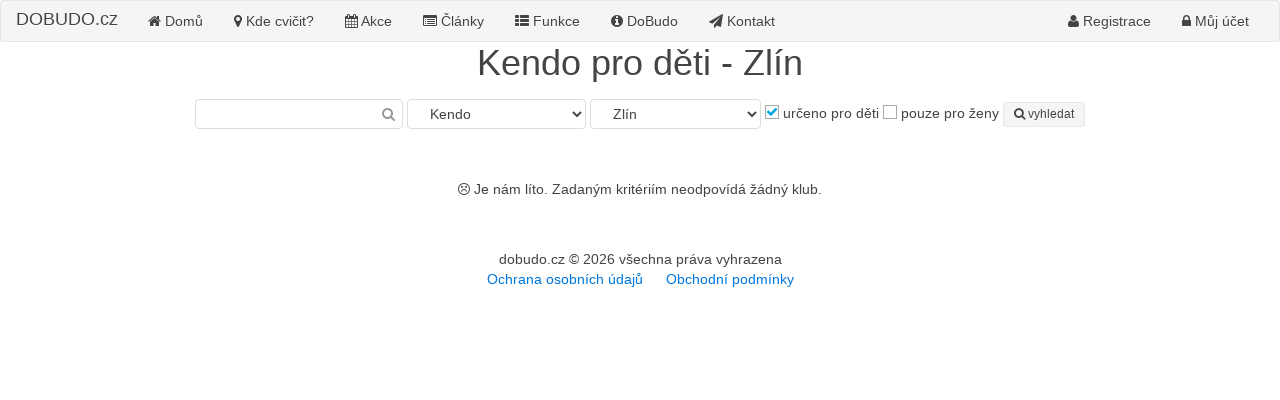

--- FILE ---
content_type: text/html; charset=utf-8
request_url: https://www.dobudo.cz/kluby/?sport=kendo&lokace=Zl%C3%ADn&deti=ano
body_size: 3624
content:
<!DOCTYPE html>
<html lang="cs">
    <head>
        <meta charset="utf-8" />
        
                
        <!-- Page title
        –––––––––––––––––––––––––––––––––––––––––––––––––– -->
        <title>Kendo pro děti - Zlín | dobudo.cz</title>
        
        <!-- Page description
        –––––––––––––––––––––––––––––––––––––––––––––––––– -->
        <meta name="description" content="Sportovní kluby zaměřené na Kendo s lekcemi pro děti v místě Zlín" />
	
        <meta property="og:url"           content="https://www.dobudo.cz/kluby/?sport=kendo&lokace=Zl%C3%ADn&deti=ano" />
	<meta property="og:type"          content="website" />
	<meta property="og:title"         content="Kendo pro děti - Zlín | dobudo.cz" />
	<meta property="og:description"   content="Sportovní kluby zaměřené na Kendo s lekcemi pro děti v místě Zlín" />
            
    
        <!-- Mobile Specific Metas
        –––––––––––––––––––––––––––––––––––––––––––––––––– -->
        <meta name="viewport" content="width=device-width, initial-scale=1">
              
        <!-- Favicon
        –––––––––––––––––––––––––––––––––––––––––––––––––– -->
        <link rel="icon" type="image/png" href="https://www.dobudo.cz/themes/dobudo/favicon.png">
        
        <!-- CSS
        –––––––––––––––––––––––––––––––––––––––––––––––––– -->        
        <link rel="stylesheet" href="https://www.dobudo.cz/css/uikit/uikit.almost-flat.min.css" />
<link rel="stylesheet" href="https://www.dobudo.cz/css/uikit/components/accordion.almost-flat.min.css" />
<link rel="stylesheet" href="https://www.dobudo.cz/css/uikit/components/autocomplete.almost-flat.min.css" />
<link rel="stylesheet" href="https://www.dobudo.cz/css/uikit/components/datepicker.almost-flat.min.css" />
<link rel="stylesheet" href="https://www.dobudo.cz/css/uikit/components/form-advanced.almost-flat.min.css" />
<link rel="stylesheet" href="https://www.dobudo.cz/css/uikit/components/form-file.almost-flat.min.css" />
<link rel="stylesheet" href="https://www.dobudo.cz/css/uikit/components/nestable.almost-flat.min.css" />
<link rel="stylesheet" href="https://www.dobudo.cz/css/uikit/components/placeholder.almost-flat.min.css" />
<link rel="stylesheet" href="https://www.dobudo.cz/css/uikit/components/progress.almost-flat.min.css" />
<link rel="stylesheet" href="https://www.dobudo.cz/css/uikit/components/slidenav.almost-flat.min.css" />
<link rel="stylesheet" href="https://www.dobudo.cz/css/uikit/components/slider.almost-flat.min.css" />
<link rel="stylesheet" href="https://www.dobudo.cz/css/uikit/components/sortable.almost-flat.min.css" />
<link rel="stylesheet" href="https://www.dobudo.cz/css/uikit/components/sticky.almost-flat.min.css" />
<link rel="stylesheet" href="https://www.dobudo.cz/css/uikit/components/tooltip.almost-flat.min.css" />
<link rel="stylesheet" href="https://www.dobudo.cz/css/uikit/components/upload.almost-flat.min.css" />
        
        <link rel="stylesheet" href="https://www.dobudo.cz/themes/dobudo/css/style.css?v=1.0.0" />
        
              
        
        <!--[if lt IE 9]>
        <script src="http://html5shim.googlecode.com/svn/trunk/html5.js"></script>
        <![endif]-->
        <!-- Smartsupp Live Chat script -->
               
    </head>
    <body>
        
        <!-- Google Tag Manager -->
        <noscript><iframe src="//www.googletagmanager.com/ns.html?id=GTM-TF3Z7B"
        height="0" width="0" style="display:none;visibility:hidden"></iframe></noscript>
        <script>(function(w,d,s,l,i){w[l]=w[l]||[];w[l].push({'gtm.start':
        new Date().getTime(),event:'gtm.js'});var f=d.getElementsByTagName(s)[0],
        j=d.createElement(s),dl=l!='dataLayer'?'&l='+l:'';j.async=true;j.src=
        '//www.googletagmanager.com/gtm.js?id='+i+dl;f.parentNode.insertBefore(j,f);
        })(window,document,'script','dataLayer','GTM-TF3Z7B');</script>
        <!-- End Google Tag Manager -->
        
     
        <div id="header" class="uk-navbar">
            <a class="logo uk-navbar-brand uk-hidden-small" href="/">DO<span>BUDO</span>.cz</a>
            <ul class="menu uk-navbar-nav uk-hidden-small">
                <li ><a href="/"><i class="uk-icon-home"></i> Domů</a></li>                    
                <li class="active"><a href="/kluby/"><i class="uk-icon-map-marker"></i> Kde cvičit?</a></li>
                                <li ><a href="/akce/"><i class="uk-icon-calendar"></i> Akce</a></li>
                <li ><a href="/clanky/"><i class="uk-icon-list-alt"></i> Články</a></li>
                <li ><a href="/funkce"><i class="uk-icon-th-list"></i> Funkce</a></li>
                <li ><a href="/o-projektu"><i class="uk-icon-info-circle"></i> DoBudo</a></li>                
                <li ><a href="/kontakt/"><i class="uk-icon-send"></i> Kontakt</a></li>
            </ul>
            <div class="uk-navbar-flip uk-margin-right">
                                <ul class="uk-navbar-nav">
                    <li class="uk-parent" data-uk-dropdown="{mode:'click'}">
                        <a><i class="uk-icon-user"></i><span class="uk-hidden-small"> Registrace</span></a>
                        <div class="uk-dropdown uk-dropdown-navbar">    
                            <ul class='uk-nav uk-nav-navbar'>
                                <li><a href="/registrace/"><i class="uk-icon-user"></i> Registrace uživatele</a></li>
                                <li><a href="/registrace-klubu/"><i class="uk-icon-street-view"></i> Registrace klubu</a></li>
                            </ul>   
                        </div>
                    </li>
                    <li><a href="/prihlasit/" _data-uk-modal="{target:'#modal-login'}"><i class="uk-icon-lock"></i><span class="uk-hidden-small"> Můj účet</span></a></li>
                </ul>
                            </div>            
            <a class="logo uk-navbar-brand uk-visible-small" href="/">DO<span>BUDO</span>.cz</a>
            <a href="#offcanvas" class="uk-navbar-toggle uk-visible-small" data-uk-offcanvas></a>
        </div>
        
        <div id="offcanvas" class="uk-offcanvas">
            <div class="uk-offcanvas-bar">
                <ul class="uk-nav uk-nav-offcanvas">
                    <li ><a href="/"><i class="uk-icon-home"></i> Domů</a></li>                    
                    <li class="active"><a href="/kluby/"><i class="uk-icon-map-marker"></i> Kde cvičit?</a></li>
                    <li ><a href="/akce/"><i class="uk-icon-calendar"></i> Akce</a></li>
                    <li ><a href="/clanky/"><i class="uk-icon-list-alt"></i> Články</a></li>
                    <li ><a href="/funkce"><i class="uk-icon-th-list"></i> Funkce</a></li>
                    <li ><a href="/o-projektu"><i class="uk-icon-info-circle"></i> DoBudo</a></li>                
                    <li ><a href="/kontakt/"><i class="uk-icon-send"></i> Kontakt</a></li>
                </ul>
            </div>
        </div>   
        
        <div id="content"><div id="filtr" class="last-before-fill">
    <div class="uk-container uk-container-center uk-text-center">
        <h1 class="uk-text-center">Kendo pro děti - Zlín</h1>
        <form method="GET" class="uk-form uk-form-large">
            <div class="uk-form-icon uk-form-icon-flip">
                <i class="uk-icon-search"></i>
                <input type="text" name="hledat" value="">
            </div>
                        <select name="sport">
                <option value="0">vyberte sport</option>
                                <option value="sebeobrana" >Sebeobrana</option>
                                        <option value="krav-maga" >&nbsp;&nbsp;&nbsp;Krav Maga</option>
                                        <option value="moderni-sebeobrana" >&nbsp;&nbsp;&nbsp;Moderní sebeobrana</option>
                                        <option value="musado" >&nbsp;&nbsp;&nbsp;Musado</option>
                                        <option value="sambo" >&nbsp;&nbsp;&nbsp;Sambo</option>
                                        <option value="systema" >&nbsp;&nbsp;&nbsp;Systema</option>
                                                    <option value="tradicni" >Tradiční</option>
                                        <option value="aiki-ju-jutsu" >&nbsp;&nbsp;&nbsp;Aiki ju jutsu</option>
                                        <option value="aikido" >&nbsp;&nbsp;&nbsp;Aikido</option>
                                        <option value="capoeira" >&nbsp;&nbsp;&nbsp;Capoeira</option>
                                        <option value="historicky-serm" >&nbsp;&nbsp;&nbsp;Historický šerm</option>
                                        <option value="iaido" >&nbsp;&nbsp;&nbsp;Iaido</option>
                                        <option value="jeet-kune-do" >&nbsp;&nbsp;&nbsp;Jeet Kune Do</option>
                                        <option value="jiu-jitsu" >&nbsp;&nbsp;&nbsp;Jiu Jitsu</option>
                                        <option value="judo" >&nbsp;&nbsp;&nbsp;Judo</option>
                                        <option value="karate" >&nbsp;&nbsp;&nbsp;Karate</option>
                                        <option value="kempo" >&nbsp;&nbsp;&nbsp;Kempo</option>
                                        <option value="kendo" selected="selected">&nbsp;&nbsp;&nbsp;Kendo</option>
                                        <option value="kenjutsu" >&nbsp;&nbsp;&nbsp;Kenjutsu</option>
                                        <option value="kung-fu" >&nbsp;&nbsp;&nbsp;Kung Fu</option>
                                        <option value="Kyusho" >&nbsp;&nbsp;&nbsp;Kyusho</option>
                                        <option value="ninjutsu" >&nbsp;&nbsp;&nbsp;Ninjutsu</option>
                                        <option value="taekwondo" >&nbsp;&nbsp;&nbsp;Taekwondo</option>
                                        <option value="tai-chi" >&nbsp;&nbsp;&nbsp;Tai Chi</option>
                                                    <option value="plnokontaktni" >Plnokontaktní</option>
                                        <option value="box" >&nbsp;&nbsp;&nbsp;Box</option>
                                        <option value="filipino-combat" >&nbsp;&nbsp;&nbsp;Filipino combat</option>
                                        <option value="grappling" >&nbsp;&nbsp;&nbsp;Grappling</option>
                                        <option value="k1" >&nbsp;&nbsp;&nbsp;K1</option>
                                        <option value="kickbox" >&nbsp;&nbsp;&nbsp;Kickbox</option>
                                        <option value="luta-livre" >&nbsp;&nbsp;&nbsp;Luta Livre</option>
                                        <option value="mma" >&nbsp;&nbsp;&nbsp;MMA</option>
                                        <option value="panantukan" >&nbsp;&nbsp;&nbsp;Panantukan</option>
                                        <option value="recko-rimsky-zapas" >&nbsp;&nbsp;&nbsp;Řecko římský zápas</option>
                                        <option value="sanda" >&nbsp;&nbsp;&nbsp;Sanda</option>
                                        <option value="thajsky-box" >&nbsp;&nbsp;&nbsp;Thajský Box</option>
                                                    <option value="dalsi" >Další</option>
                                        <option value="cross-trenink" >&nbsp;&nbsp;&nbsp;Cross trénink</option>
                                                </select>
                                    <select name="lokace">
                <option value="">vyberte lokalitu</option>
                                <option value="Kraj Vysočina" >Kraj Vysočina</option>
                                        <option value="Žďár nad Sázavou" >&nbsp;&nbsp;&nbsp;Žďár nad Sázavou</option>
                                        <option value="Havlíčkův Brod" >&nbsp;&nbsp;&nbsp;Havlíčkův Brod</option>
                                        <option value="Pelhřimov" >&nbsp;&nbsp;&nbsp;Pelhřimov</option>
                                        <option value="Jihlava" >&nbsp;&nbsp;&nbsp;Jihlava</option>
                                                    <option value="Zlínský kraj" >Zlínský kraj</option>
                                        <option value="Zlín" selected="selected">&nbsp;&nbsp;&nbsp;Zlín</option>
                                        <option value="Uherské Hradiště" >&nbsp;&nbsp;&nbsp;Uherské Hradiště</option>
                                        <option value="Vsetín" >&nbsp;&nbsp;&nbsp;Vsetín</option>
                                                    <option value="Olomoucký kraj" >Olomoucký kraj</option>
                                        <option value="Olomouc" >&nbsp;&nbsp;&nbsp;Olomouc</option>
                                        <option value="Prostějov" >&nbsp;&nbsp;&nbsp;Prostějov</option>
                                        <option value="Šumperk" >&nbsp;&nbsp;&nbsp;Šumperk</option>
                                        <option value="Přerov" >&nbsp;&nbsp;&nbsp;Přerov</option>
                                                    <option value="Jihomoravský kraj" >Jihomoravský kraj</option>
                                        <option value="Brno-město" >&nbsp;&nbsp;&nbsp;Brno-město</option>
                                        <option value="Brno-venkov" >&nbsp;&nbsp;&nbsp;Brno-venkov</option>
                                        <option value="Vyškov" >&nbsp;&nbsp;&nbsp;Vyškov</option>
                                        <option value="Břeclav" >&nbsp;&nbsp;&nbsp;Břeclav</option>
                                                    <option value="Ústecký kraj" >Ústecký kraj</option>
                                        <option value="Ústí nad Labem" >&nbsp;&nbsp;&nbsp;Ústí nad Labem</option>
                                                    <option value="Hlavní město Praha" >Hlavní město Praha</option>
                                        <option value="Hlavní město Praha" >&nbsp;&nbsp;&nbsp;Hlavní město Praha</option>
                                                    <option value="Jihočeský kraj" >Jihočeský kraj</option>
                                        <option value="Písek" >&nbsp;&nbsp;&nbsp;Písek</option>
                                        <option value="Strakonice" >&nbsp;&nbsp;&nbsp;Strakonice</option>
                                        <option value="Tábor" >&nbsp;&nbsp;&nbsp;Tábor</option>
                                        <option value="České Budějovice" >&nbsp;&nbsp;&nbsp;České Budějovice</option>
                                                    <option value="Pardubický kraj" >Pardubický kraj</option>
                                        <option value="Pardubice" >&nbsp;&nbsp;&nbsp;Pardubice</option>
                                                    <option value="Plzeňský kraj" >Plzeňský kraj</option>
                                        <option value="Plzeň-město" >&nbsp;&nbsp;&nbsp;Plzeň-město</option>
                                                    <option value="Královéhradecký kraj" >Královéhradecký kraj</option>
                                        <option value="Hradec Králové" >&nbsp;&nbsp;&nbsp;Hradec Králové</option>
                                                    <option value="Středočeský kraj" >Středočeský kraj</option>
                                        <option value="Mladá Boleslav" >&nbsp;&nbsp;&nbsp;Mladá Boleslav</option>
                                        <option value="Mělník" >&nbsp;&nbsp;&nbsp;Mělník</option>
                                                    <option value="Moravskoslezský kraj" >Moravskoslezský kraj</option>
                                        <option value="Bruntál" >&nbsp;&nbsp;&nbsp;Bruntál</option>
                                        <option value="Ostrava-město" >&nbsp;&nbsp;&nbsp;Ostrava-město</option>
                                        <option value="Karviná" >&nbsp;&nbsp;&nbsp;Karviná</option>
                                                </select>
                        <input type="checkbox" name="deti" value="ano" checked="checked"> určeno pro děti
            <input type="checkbox" name="pouze-zeny" value="ano" > pouze pro ženy        

            <button class="uk-button uk-button-small"><i class="uk-icon-search"></i> vyhledat</button>
        </form>
    </div>
</div>

    <div class="uk-text-center uk-container uk-container-center">
        <div class="uk-block">
            <i class="uk-icon-frown-o no-result"></i>
            Je nám líto. Zadaným kritériím neodpovídá žádný klub.    
        </div>
    </div>
			
</div> <!-- content -->
<div id="footer">
    <div class="uk-container-center uk-container-center padding-vertical">
        <p class="uk-text-center">dobudo.cz &copy; 2026 všechna práva vyhrazena
            <br>
            <a href="/themes/dobudo/files/ochrana-osobnich-udaju.pdf" class="external">Ochrana osobních údajů</a>
            <span class="uk-display-inline-block uk-margin-left"></span>
            <a href="/themes/dobudo/files/vseobecne-smluvni-podminky.pdf" class="external">Obchodní podmínky</a>
        </p>
    </div>
</div>


        
        <div id="modal-login" class="uk-modal">
            <div class="uk-modal-dialog">
                <a class="uk-modal-close uk-close"></a>
                <div class="uk-modal-header">
                    <h2>Login</h2>                    
                </div>
                <form class="uk-form uk-width-3-4 uk-container-center">
                    <div class="uk-form-row">
                        <div class="uk-form-icon uk-form-icon-flip">
                            <i class="uk-icon-user"></i>
                            <input type="text" name="login" placeholder="login" class="uk-form-large">
                        </div>
                    </div>
                    <div class="uk-form-row">
                        <div class="uk-form-icon uk-form-icon-flip">
                            <i class="uk-icon-lock"></i>
                            <input type="password" name="password" placeholder="heslo" class="uk-form-large">
                        </div>
                    </div>
                    <div class="uk-form-row uk-text-center">                                              
                        <input type="submit" name="login" value="login" class="uk-button uk-form-large">                         
                    </div>
                </form>
            </div>
        </div>  
        
        <!-- Javascript
        –––––––––––––––––––––––––––––––––––––––––––––––––– -->   
                
        <script type='text/javascript' src='https://api.mapy.cz/loader.js?ver=1.0.0'></script>
                
        <script src="https://www.dobudo.cz/js/jquery.min.js"></script>
        <script src="https://www.dobudo.cz/js/uikit/uikit.min.js"></script>
        <script src="https://www.dobudo.cz/js/uikit/components/accordion.min.js"></script>
<script src="https://www.dobudo.cz/js/uikit/components/autocomplete.min.js"></script>
<script src="https://www.dobudo.cz/js/uikit/components/datepicker.min.js"></script>
<script src="https://www.dobudo.cz/js/uikit/components/lightbox.min.js"></script>
<script src="https://www.dobudo.cz/js/uikit/components/nestable.min.js"></script>
<script src="https://www.dobudo.cz/js/uikit/components/slider.min.js"></script>
<script src="https://www.dobudo.cz/js/uikit/components/sortable.min.js"></script>
<script src="https://www.dobudo.cz/js/uikit/components/sticky.min.js"></script>
<script src="https://www.dobudo.cz/js/uikit/components/tooltip.min.js"></script>
<script src="https://www.dobudo.cz/js/uikit/components/upload.min.js"></script>
        
        <script src="https://www.dobudo.cz/themes/dobudo/js/script.js"></script>    
        
                
    </body>
</html>





--- FILE ---
content_type: text/css
request_url: https://www.dobudo.cz/css/uikit/components/upload.almost-flat.min.css
body_size: -200
content:
/*! UIkit 2.27.2 | http://www.getuikit.com | (c) 2014 YOOtheme | MIT License */
.uk-dragover{box-shadow:0 0 20px rgba(100,100,100,.3)}

--- FILE ---
content_type: text/javascript
request_url: https://www.dobudo.cz/js/uikit/components/sortable.min.js
body_size: 2861
content:
/*! UIkit 2.27.2 | http://www.getuikit.com | (c) 2014 YOOtheme | MIT License */
!function(t){var e;window.UIkit&&(e=t(UIkit)),"function"==typeof define&&define.amd&&define("uikit-sortable",["uikit"],function(){return e||t(UIkit)})}(function(t){"use strict";function e(e){e=t.$(e);do{if(e.data("sortable"))return e;e=t.$(e).parent()}while(e.length);return e}function o(t,e){var o=t.parentNode;if(e.parentNode!=o)return!1;for(var n=t.previousSibling;n&&9!==n.nodeType;){if(n===e)return!0;n=n.previousSibling}return!1}function n(t,e){var o=e;if(o==t)return null;for(;o;){if(o.parentNode===t)return o;if(o=o.parentNode,!o||!o.ownerDocument||11===o.nodeType)break}return null}function s(t){t.stopPropagation&&t.stopPropagation(),t.preventDefault&&t.preventDefault(),t.returnValue=!1}var a,r,i,l,d,h,u,p,c,g,f,m="ontouchstart"in window||"MSGesture"in window||window.DocumentTouch&&document instanceof DocumentTouch,v=m?"MSGesture"in window?"pointerdown":"touchstart":"mousedown",b=m?"MSGesture"in window?"pointermove":"touchmove":"mousemove",C=m?"MSGesture"in window?"pointerup":"touchend":"mouseup";return t.component("sortable",{defaults:{animation:150,threshold:10,childClass:"uk-sortable-item",placeholderClass:"uk-sortable-placeholder",overClass:"uk-sortable-over",draggingClass:"uk-sortable-dragged",dragMovingClass:"uk-sortable-moving",baseClass:"uk-sortable",noDragClass:"uk-sortable-nodrag",emptyClass:"uk-sortable-empty",dragCustomClass:"",handleClass:!1,group:!1,stop:function(){},start:function(){},change:function(){}},boot:function(){t.ready(function(e){t.$("[data-uk-sortable]",e).each(function(){var e=t.$(this);e.data("sortable")||t.sortable(e,t.Utils.options(e.attr("data-uk-sortable")))})}),t.$html.on(b,function(e){if(u){var o=e.originalEvent.targetTouches?e.originalEvent.targetTouches[0]:e;(Math.abs(o.pageX-u.pos.x)>u.threshold||Math.abs(o.pageY-u.pos.y)>u.threshold)&&u.apply(o)}if(a){d||(d=!0,a.show(),a.$current.addClass(a.$sortable.options.placeholderClass),a.$sortable.element.children().addClass(a.$sortable.options.childClass),t.$html.addClass(a.$sortable.options.dragMovingClass));var n=a.data("mouse-offset"),s=e.originalEvent.touches&&e.originalEvent.touches[0]||e.originalEvent,r=parseInt(s.pageX,10)+n.left,i=parseInt(s.pageY,10)+n.top;if(a.css({left:r,top:i}),i+a.height()/3>document.body.offsetHeight)return;i<t.$win.scrollTop()?t.$win.scrollTop(t.$win.scrollTop()-Math.ceil(a.height()/3)):i+a.height()/3>window.innerHeight+t.$win.scrollTop()&&t.$win.scrollTop(t.$win.scrollTop()+Math.ceil(a.height()/3))}}),t.$html.on(C,function(t){if(u=h=!1,!r||!a)return r=a=null,void 0;var o=e(r),n=a.$sortable,s={type:t.type};o[0]&&n.dragDrop(s,n.element),n.dragEnd(s,n.element)})},init:function(){function e(){m&&f.touches&&f.touches.length?h.addEventListener(b,y,!1):(h.addEventListener("mouseover",$,!1),h.addEventListener("mouseout",w,!1))}function o(){m&&f.touches&&f.touches.length?h.removeEventListener(b,y,!1):(h.removeEventListener("mouseover",$,!1),h.removeEventListener("mouseout",w,!1))}function a(t){r&&d.dragMove(t,d)}function l(e){return function(o){var s,a,r;f=o,o&&(s=o.touches&&o.touches[0]||o,a=s.target||o.target,m&&document.elementFromPoint&&(a=document.elementFromPoint(s.pageX-document.body.scrollLeft,s.pageY-document.body.scrollTop)),g=t.$(a)),t.$(a).hasClass("."+d.options.childClass)?e.apply(a,[o]):a!==h&&(r=n(h,a),r&&e.apply(r,[o]))}}var d=this,h=this.element[0];p=[],this.checkEmptyList(),this.element.data("sortable-group",this.options.group?this.options.group:t.Utils.uid("sortable-group"));var u=l(function(e){if(!e.data||!e.data.sortable){var o=t.$(e.target),n=o.is("a[href]")?o:o.parents("a[href]");if(!o.is(":input")){if(d.options.handleClass){var s=o.hasClass(d.options.handleClass)?o:o.closest("."+d.options.handleClass,d.element);if(!s.length)return}return e.preventDefault(),n.length&&n.one("click",function(t){t.preventDefault()}).one(C,function(){c||(n.trigger("click"),m&&n.attr("href").trim()&&(location.href=n.attr("href")))}),e.data=e.data||{},e.data.sortable=h,d.dragStart(e,this)}}}),$=l(t.Utils.debounce(function(t){return d.dragEnter(t,this)}),40),w=l(function(){var e=d.dragenterData(this);d.dragenterData(this,e-1),d.dragenterData(this)||(t.$(this).removeClass(d.options.overClass),d.dragenterData(this,!1))}),y=l(function(t){return r&&r!==this&&i!==this?(d.element.children().removeClass(d.options.overClass),i=this,d.moveElementNextTo(r,this),s(t)):!0});this.addDragHandlers=e,this.removeDragHandlers=o,window.addEventListener(b,a,!1),h.addEventListener(v,u,!1)},dragStart:function(e,o){c=!1,d=!1,l=!1;var n=this,s=t.$(e.target);if(!(!m&&2==e.button||s.is("."+n.options.noDragClass)||s.closest("."+n.options.noDragClass).length||s.is(":input"))){r=o,a&&a.remove();var i=t.$(r),h=i.offset(),p=e.touches&&e.touches[0]||e;u={pos:{x:p.pageX,y:p.pageY},threshold:n.options.handleClass?1:n.options.threshold,apply:function(){a=t.$('<div class="'+[n.options.draggingClass,n.options.dragCustomClass].join(" ")+'"></div>').css({display:"none",top:h.top,left:h.left,width:i.width(),height:i.height(),padding:i.css("padding")}).data({"mouse-offset":{left:h.left-parseInt(p.pageX,10),top:h.top-parseInt(p.pageY,10)},origin:n.element,index:i.index()}).append(i.html()).appendTo("body"),a.$current=i,a.$sortable=n,i.data({"start-list":i.parent(),"start-index":i.index(),"sortable-group":n.options.group}),n.addDragHandlers(),n.options.start(this,r),n.trigger("start.uk.sortable",[n,r,a]),c=!0,u=!1}}}},dragMove:function(e){g=t.$(document.elementFromPoint(e.pageX-(document.body.scrollLeft||document.scrollLeft||0),e.pageY-(document.body.scrollTop||document.documentElement.scrollTop||0)));var o,n=g.closest("."+this.options.baseClass),s=n.data("sortable-group"),a=t.$(r),i=a.parent(),l=a.data("sortable-group");n[0]!==i[0]&&void 0!==l&&s===l&&(n.data("sortable").addDragHandlers(),p.push(n),n.children().addClass(this.options.childClass),n.children().length>0?(o=g.closest("."+this.options.childClass),o.length?o.before(a):n.append(a)):g.append(a),UIkit.$doc.trigger("mouseover")),this.checkEmptyList(),this.checkEmptyList(i)},dragEnter:function(e,o){if(!r||r===o)return!0;var n=this.dragenterData(o);if(this.dragenterData(o,n+1),0===n){var s=t.$(o).parent(),a=t.$(r).data("start-list");if(s[0]!==a[0]){var i=s.data("sortable-group"),l=t.$(r).data("sortable-group");if((i||l)&&i!=l)return!1}t.$(o).addClass(this.options.overClass),this.moveElementNextTo(r,o)}return!1},dragEnd:function(e,o){var n=this;r&&(this.options.stop(o),this.trigger("stop.uk.sortable",[this])),r=null,i=null,p.push(this.element),p.forEach(function(e){t.$(e).children().each(function(){1===this.nodeType&&(t.$(this).removeClass(n.options.overClass).removeClass(n.options.placeholderClass).removeClass(n.options.childClass),n.dragenterData(this,!1))})}),p=[],t.$html.removeClass(this.options.dragMovingClass),this.removeDragHandlers(),a&&(a.remove(),a=null)},dragDrop:function(t){"drop"===t.type&&(t.stopPropagation&&t.stopPropagation(),t.preventDefault&&t.preventDefault()),this.triggerChangeEvents()},triggerChangeEvents:function(){if(r){var e=t.$(r),o=a.data("origin"),n=e.closest("."+this.options.baseClass),s=[],i=t.$(r);o[0]===n[0]&&a.data("index")!=e.index()?s.push({sortable:this,mode:"moved"}):o[0]!=n[0]&&s.push({sortable:t.$(n).data("sortable"),mode:"added"},{sortable:t.$(o).data("sortable"),mode:"removed"}),s.forEach(function(t){t.sortable&&t.sortable.element.trigger("change.uk.sortable",[t.sortable,i,t.mode])})}},dragenterData:function(e,o){return e=t.$(e),1==arguments.length?parseInt(e.data("child-dragenter"),10)||0:(o?e.data("child-dragenter",Math.max(0,o)):e.removeData("child-dragenter"),void 0)},moveElementNextTo:function(e,n){l=!0;var s=this,a=t.$(e).parent().css("min-height",""),r=o(e,n)?n:n.nextSibling,i=a.children(),d=i.length;return s.options.animation?(a.css("min-height",a.height()),i.stop().each(function(){var e=t.$(this),o=e.position();o.width=e.width(),e.data("offset-before",o)}),n.parentNode.insertBefore(e,r),t.Utils.checkDisplay(s.element.parent()),i=a.children().each(function(){var e=t.$(this);e.data("offset-after",e.position())}).each(function(){var e=t.$(this),o=e.data("offset-before");e.css({position:"absolute",top:o.top,left:o.left,minWidth:o.width})}),i.each(function(){var e=t.$(this),o=(e.data("offset-before"),e.data("offset-after"));e.css("pointer-events","none").width(),setTimeout(function(){e.animate({top:o.top,left:o.left},s.options.animation,function(){e.css({position:"",top:"",left:"",minWidth:"","pointer-events":""}).removeClass(s.options.overClass).removeData("child-dragenter"),d--,d||(a.css("min-height",""),t.Utils.checkDisplay(s.element.parent()))})},0)}),void 0):(n.parentNode.insertBefore(e,r),t.Utils.checkDisplay(s.element.parent()),void 0)},serialize:function(){var e,o,n=[];return this.element.children().each(function(s,a){e={};for(var r,i,l=0;l<a.attributes.length;l++)o=a.attributes[l],0===o.name.indexOf("data-")&&(r=o.name.substr(5),i=t.Utils.str2json(o.value),e[r]=i||"false"==o.value||"0"==o.value?i:o.value);n.push(e)}),n},checkEmptyList:function(e){e=e?t.$(e):this.element,this.options.emptyClass&&e[e.children().length?"removeClass":"addClass"](this.options.emptyClass)}}),t.sortable});